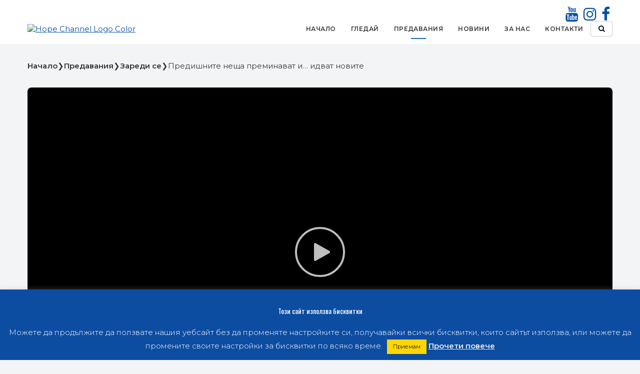

--- FILE ---
content_type: text/html; charset=UTF-8
request_url: https://hopetv.bg/%D0%BF%D1%80%D0%B5%D0%B4%D0%B8%D1%88%D0%BD%D0%B8%D1%82%D0%B5-%D0%BD%D0%B5%D1%89%D0%B0-%D0%BF%D1%80%D0%B5%D0%BC%D0%B8%D0%BD%D0%B0%D0%B2%D0%B0%D1%82-%D0%B8-%D0%B8%D0%B4%D0%B2%D0%B0%D1%82-%D0%BD%D0%BE/
body_size: 14043
content:
<!DOCTYPE html>
<html lang="en">

<head>
  <meta charset="UTF-8">
  <meta name="viewport" content="width=device-width, initial-scale=1.0">
  
  <!-- Google Tag Manager -->
  <script>(function(w,d,s,l,i){w[l]=w[l]||[];w[l].push({'gtm.start':
  new Date().getTime(),event:'gtm.js'});var f=d.getElementsByTagName(s)[0],
  j=d.createElement(s),dl=l!='dataLayer'?'&l='+l:'';j.async=true;j.src=
  'https://www.googletagmanager.com/gtm.js?id='+i+dl;f.parentNode.insertBefore(j,f);
  })(window,document,'script','dataLayer','GTM-5S8WLVZ');</script>
  <!-- End Google Tag Manager -->

  <!-- Google Ads -->
  <script data-ad-client="ca-pub-9395283539184951" async src="https://pagead2.googlesyndication.com/pagead/js/adsbygoogle.js"></script>
  <meta name='robots' content='index, follow, max-image-preview:large, max-snippet:-1, max-video-preview:-1' />

	<!-- This site is optimized with the Yoast SEO plugin v26.8 - https://yoast.com/product/yoast-seo-wordpress/ -->
	<title>Предишните неща преминават и... идват новите - Hope Channel Bulgaria</title>
	<meta name="description" content="Коя е най-смелата ви мечта? Кое е най-красивото място, на което сте били? Кое е най-незабравимото преживяване, което сте имали? Коя е най-вкусната храна, която сте опитвали" />
	<link rel="canonical" href="https://hopetv.bg/предишните-неща-преминават-и-идват-но/" />
	<meta name="author" content="Кристиан Василев" />
	<!-- / Yoast SEO plugin. -->


<link rel='dns-prefetch' href='//www.googletagmanager.com' />
<link rel='dns-prefetch' href='//fonts.googleapis.com' />
<link rel='dns-prefetch' href='//maxcdn.bootstrapcdn.com' />
<link rel="alternate" title="oEmbed (JSON)" type="application/json+oembed" href="https://hopetv.bg/wp-json/oembed/1.0/embed?url=https%3A%2F%2Fhopetv.bg%2F%25d0%25bf%25d1%2580%25d0%25b5%25d0%25b4%25d0%25b8%25d1%2588%25d0%25bd%25d0%25b8%25d1%2582%25d0%25b5-%25d0%25bd%25d0%25b5%25d1%2589%25d0%25b0-%25d0%25bf%25d1%2580%25d0%25b5%25d0%25bc%25d0%25b8%25d0%25bd%25d0%25b0%25d0%25b2%25d0%25b0%25d1%2582-%25d0%25b8-%25d0%25b8%25d0%25b4%25d0%25b2%25d0%25b0%25d1%2582-%25d0%25bd%25d0%25be%2F" />
<link rel="alternate" title="oEmbed (XML)" type="text/xml+oembed" href="https://hopetv.bg/wp-json/oembed/1.0/embed?url=https%3A%2F%2Fhopetv.bg%2F%25d0%25bf%25d1%2580%25d0%25b5%25d0%25b4%25d0%25b8%25d1%2588%25d0%25bd%25d0%25b8%25d1%2582%25d0%25b5-%25d0%25bd%25d0%25b5%25d1%2589%25d0%25b0-%25d0%25bf%25d1%2580%25d0%25b5%25d0%25bc%25d0%25b8%25d0%25bd%25d0%25b0%25d0%25b2%25d0%25b0%25d1%2582-%25d0%25b8-%25d0%25b8%25d0%25b4%25d0%25b2%25d0%25b0%25d1%2582-%25d0%25bd%25d0%25be%2F&#038;format=xml" />
<style id='wp-img-auto-sizes-contain-inline-css' type='text/css'>
img:is([sizes=auto i],[sizes^="auto," i]){contain-intrinsic-size:3000px 1500px}
/*# sourceURL=wp-img-auto-sizes-contain-inline-css */
</style>
<style id='wp-block-library-inline-css' type='text/css'>
:root{--wp-block-synced-color:#7a00df;--wp-block-synced-color--rgb:122,0,223;--wp-bound-block-color:var(--wp-block-synced-color);--wp-editor-canvas-background:#ddd;--wp-admin-theme-color:#007cba;--wp-admin-theme-color--rgb:0,124,186;--wp-admin-theme-color-darker-10:#006ba1;--wp-admin-theme-color-darker-10--rgb:0,107,160.5;--wp-admin-theme-color-darker-20:#005a87;--wp-admin-theme-color-darker-20--rgb:0,90,135;--wp-admin-border-width-focus:2px}@media (min-resolution:192dpi){:root{--wp-admin-border-width-focus:1.5px}}.wp-element-button{cursor:pointer}:root .has-very-light-gray-background-color{background-color:#eee}:root .has-very-dark-gray-background-color{background-color:#313131}:root .has-very-light-gray-color{color:#eee}:root .has-very-dark-gray-color{color:#313131}:root .has-vivid-green-cyan-to-vivid-cyan-blue-gradient-background{background:linear-gradient(135deg,#00d084,#0693e3)}:root .has-purple-crush-gradient-background{background:linear-gradient(135deg,#34e2e4,#4721fb 50%,#ab1dfe)}:root .has-hazy-dawn-gradient-background{background:linear-gradient(135deg,#faaca8,#dad0ec)}:root .has-subdued-olive-gradient-background{background:linear-gradient(135deg,#fafae1,#67a671)}:root .has-atomic-cream-gradient-background{background:linear-gradient(135deg,#fdd79a,#004a59)}:root .has-nightshade-gradient-background{background:linear-gradient(135deg,#330968,#31cdcf)}:root .has-midnight-gradient-background{background:linear-gradient(135deg,#020381,#2874fc)}:root{--wp--preset--font-size--normal:16px;--wp--preset--font-size--huge:42px}.has-regular-font-size{font-size:1em}.has-larger-font-size{font-size:2.625em}.has-normal-font-size{font-size:var(--wp--preset--font-size--normal)}.has-huge-font-size{font-size:var(--wp--preset--font-size--huge)}.has-text-align-center{text-align:center}.has-text-align-left{text-align:left}.has-text-align-right{text-align:right}.has-fit-text{white-space:nowrap!important}#end-resizable-editor-section{display:none}.aligncenter{clear:both}.items-justified-left{justify-content:flex-start}.items-justified-center{justify-content:center}.items-justified-right{justify-content:flex-end}.items-justified-space-between{justify-content:space-between}.screen-reader-text{border:0;clip-path:inset(50%);height:1px;margin:-1px;overflow:hidden;padding:0;position:absolute;width:1px;word-wrap:normal!important}.screen-reader-text:focus{background-color:#ddd;clip-path:none;color:#444;display:block;font-size:1em;height:auto;left:5px;line-height:normal;padding:15px 23px 14px;text-decoration:none;top:5px;width:auto;z-index:100000}html :where(.has-border-color){border-style:solid}html :where([style*=border-top-color]){border-top-style:solid}html :where([style*=border-right-color]){border-right-style:solid}html :where([style*=border-bottom-color]){border-bottom-style:solid}html :where([style*=border-left-color]){border-left-style:solid}html :where([style*=border-width]){border-style:solid}html :where([style*=border-top-width]){border-top-style:solid}html :where([style*=border-right-width]){border-right-style:solid}html :where([style*=border-bottom-width]){border-bottom-style:solid}html :where([style*=border-left-width]){border-left-style:solid}html :where(img[class*=wp-image-]){height:auto;max-width:100%}:where(figure){margin:0 0 1em}html :where(.is-position-sticky){--wp-admin--admin-bar--position-offset:var(--wp-admin--admin-bar--height,0px)}@media screen and (max-width:600px){html :where(.is-position-sticky){--wp-admin--admin-bar--position-offset:0px}}

/*# sourceURL=wp-block-library-inline-css */
</style><style id='wp-block-paragraph-inline-css' type='text/css'>
.is-small-text{font-size:.875em}.is-regular-text{font-size:1em}.is-large-text{font-size:2.25em}.is-larger-text{font-size:3em}.has-drop-cap:not(:focus):first-letter{float:left;font-size:8.4em;font-style:normal;font-weight:100;line-height:.68;margin:.05em .1em 0 0;text-transform:uppercase}body.rtl .has-drop-cap:not(:focus):first-letter{float:none;margin-left:.1em}p.has-drop-cap.has-background{overflow:hidden}:root :where(p.has-background){padding:1.25em 2.375em}:where(p.has-text-color:not(.has-link-color)) a{color:inherit}p.has-text-align-left[style*="writing-mode:vertical-lr"],p.has-text-align-right[style*="writing-mode:vertical-rl"]{rotate:180deg}
/*# sourceURL=https://hopetv.bg/wp-includes/blocks/paragraph/style.min.css */
</style>
<style id='global-styles-inline-css' type='text/css'>
:root{--wp--preset--aspect-ratio--square: 1;--wp--preset--aspect-ratio--4-3: 4/3;--wp--preset--aspect-ratio--3-4: 3/4;--wp--preset--aspect-ratio--3-2: 3/2;--wp--preset--aspect-ratio--2-3: 2/3;--wp--preset--aspect-ratio--16-9: 16/9;--wp--preset--aspect-ratio--9-16: 9/16;--wp--preset--color--black: #000000;--wp--preset--color--cyan-bluish-gray: #abb8c3;--wp--preset--color--white: #ffffff;--wp--preset--color--pale-pink: #f78da7;--wp--preset--color--vivid-red: #cf2e2e;--wp--preset--color--luminous-vivid-orange: #ff6900;--wp--preset--color--luminous-vivid-amber: #fcb900;--wp--preset--color--light-green-cyan: #7bdcb5;--wp--preset--color--vivid-green-cyan: #00d084;--wp--preset--color--pale-cyan-blue: #8ed1fc;--wp--preset--color--vivid-cyan-blue: #0693e3;--wp--preset--color--vivid-purple: #9b51e0;--wp--preset--gradient--vivid-cyan-blue-to-vivid-purple: linear-gradient(135deg,rgb(6,147,227) 0%,rgb(155,81,224) 100%);--wp--preset--gradient--light-green-cyan-to-vivid-green-cyan: linear-gradient(135deg,rgb(122,220,180) 0%,rgb(0,208,130) 100%);--wp--preset--gradient--luminous-vivid-amber-to-luminous-vivid-orange: linear-gradient(135deg,rgb(252,185,0) 0%,rgb(255,105,0) 100%);--wp--preset--gradient--luminous-vivid-orange-to-vivid-red: linear-gradient(135deg,rgb(255,105,0) 0%,rgb(207,46,46) 100%);--wp--preset--gradient--very-light-gray-to-cyan-bluish-gray: linear-gradient(135deg,rgb(238,238,238) 0%,rgb(169,184,195) 100%);--wp--preset--gradient--cool-to-warm-spectrum: linear-gradient(135deg,rgb(74,234,220) 0%,rgb(151,120,209) 20%,rgb(207,42,186) 40%,rgb(238,44,130) 60%,rgb(251,105,98) 80%,rgb(254,248,76) 100%);--wp--preset--gradient--blush-light-purple: linear-gradient(135deg,rgb(255,206,236) 0%,rgb(152,150,240) 100%);--wp--preset--gradient--blush-bordeaux: linear-gradient(135deg,rgb(254,205,165) 0%,rgb(254,45,45) 50%,rgb(107,0,62) 100%);--wp--preset--gradient--luminous-dusk: linear-gradient(135deg,rgb(255,203,112) 0%,rgb(199,81,192) 50%,rgb(65,88,208) 100%);--wp--preset--gradient--pale-ocean: linear-gradient(135deg,rgb(255,245,203) 0%,rgb(182,227,212) 50%,rgb(51,167,181) 100%);--wp--preset--gradient--electric-grass: linear-gradient(135deg,rgb(202,248,128) 0%,rgb(113,206,126) 100%);--wp--preset--gradient--midnight: linear-gradient(135deg,rgb(2,3,129) 0%,rgb(40,116,252) 100%);--wp--preset--font-size--small: 13px;--wp--preset--font-size--medium: 20px;--wp--preset--font-size--large: 36px;--wp--preset--font-size--x-large: 42px;--wp--preset--spacing--20: 0.44rem;--wp--preset--spacing--30: 0.67rem;--wp--preset--spacing--40: 1rem;--wp--preset--spacing--50: 1.5rem;--wp--preset--spacing--60: 2.25rem;--wp--preset--spacing--70: 3.38rem;--wp--preset--spacing--80: 5.06rem;--wp--preset--shadow--natural: 6px 6px 9px rgba(0, 0, 0, 0.2);--wp--preset--shadow--deep: 12px 12px 50px rgba(0, 0, 0, 0.4);--wp--preset--shadow--sharp: 6px 6px 0px rgba(0, 0, 0, 0.2);--wp--preset--shadow--outlined: 6px 6px 0px -3px rgb(255, 255, 255), 6px 6px rgb(0, 0, 0);--wp--preset--shadow--crisp: 6px 6px 0px rgb(0, 0, 0);}:where(.is-layout-flex){gap: 0.5em;}:where(.is-layout-grid){gap: 0.5em;}body .is-layout-flex{display: flex;}.is-layout-flex{flex-wrap: wrap;align-items: center;}.is-layout-flex > :is(*, div){margin: 0;}body .is-layout-grid{display: grid;}.is-layout-grid > :is(*, div){margin: 0;}:where(.wp-block-columns.is-layout-flex){gap: 2em;}:where(.wp-block-columns.is-layout-grid){gap: 2em;}:where(.wp-block-post-template.is-layout-flex){gap: 1.25em;}:where(.wp-block-post-template.is-layout-grid){gap: 1.25em;}.has-black-color{color: var(--wp--preset--color--black) !important;}.has-cyan-bluish-gray-color{color: var(--wp--preset--color--cyan-bluish-gray) !important;}.has-white-color{color: var(--wp--preset--color--white) !important;}.has-pale-pink-color{color: var(--wp--preset--color--pale-pink) !important;}.has-vivid-red-color{color: var(--wp--preset--color--vivid-red) !important;}.has-luminous-vivid-orange-color{color: var(--wp--preset--color--luminous-vivid-orange) !important;}.has-luminous-vivid-amber-color{color: var(--wp--preset--color--luminous-vivid-amber) !important;}.has-light-green-cyan-color{color: var(--wp--preset--color--light-green-cyan) !important;}.has-vivid-green-cyan-color{color: var(--wp--preset--color--vivid-green-cyan) !important;}.has-pale-cyan-blue-color{color: var(--wp--preset--color--pale-cyan-blue) !important;}.has-vivid-cyan-blue-color{color: var(--wp--preset--color--vivid-cyan-blue) !important;}.has-vivid-purple-color{color: var(--wp--preset--color--vivid-purple) !important;}.has-black-background-color{background-color: var(--wp--preset--color--black) !important;}.has-cyan-bluish-gray-background-color{background-color: var(--wp--preset--color--cyan-bluish-gray) !important;}.has-white-background-color{background-color: var(--wp--preset--color--white) !important;}.has-pale-pink-background-color{background-color: var(--wp--preset--color--pale-pink) !important;}.has-vivid-red-background-color{background-color: var(--wp--preset--color--vivid-red) !important;}.has-luminous-vivid-orange-background-color{background-color: var(--wp--preset--color--luminous-vivid-orange) !important;}.has-luminous-vivid-amber-background-color{background-color: var(--wp--preset--color--luminous-vivid-amber) !important;}.has-light-green-cyan-background-color{background-color: var(--wp--preset--color--light-green-cyan) !important;}.has-vivid-green-cyan-background-color{background-color: var(--wp--preset--color--vivid-green-cyan) !important;}.has-pale-cyan-blue-background-color{background-color: var(--wp--preset--color--pale-cyan-blue) !important;}.has-vivid-cyan-blue-background-color{background-color: var(--wp--preset--color--vivid-cyan-blue) !important;}.has-vivid-purple-background-color{background-color: var(--wp--preset--color--vivid-purple) !important;}.has-black-border-color{border-color: var(--wp--preset--color--black) !important;}.has-cyan-bluish-gray-border-color{border-color: var(--wp--preset--color--cyan-bluish-gray) !important;}.has-white-border-color{border-color: var(--wp--preset--color--white) !important;}.has-pale-pink-border-color{border-color: var(--wp--preset--color--pale-pink) !important;}.has-vivid-red-border-color{border-color: var(--wp--preset--color--vivid-red) !important;}.has-luminous-vivid-orange-border-color{border-color: var(--wp--preset--color--luminous-vivid-orange) !important;}.has-luminous-vivid-amber-border-color{border-color: var(--wp--preset--color--luminous-vivid-amber) !important;}.has-light-green-cyan-border-color{border-color: var(--wp--preset--color--light-green-cyan) !important;}.has-vivid-green-cyan-border-color{border-color: var(--wp--preset--color--vivid-green-cyan) !important;}.has-pale-cyan-blue-border-color{border-color: var(--wp--preset--color--pale-cyan-blue) !important;}.has-vivid-cyan-blue-border-color{border-color: var(--wp--preset--color--vivid-cyan-blue) !important;}.has-vivid-purple-border-color{border-color: var(--wp--preset--color--vivid-purple) !important;}.has-vivid-cyan-blue-to-vivid-purple-gradient-background{background: var(--wp--preset--gradient--vivid-cyan-blue-to-vivid-purple) !important;}.has-light-green-cyan-to-vivid-green-cyan-gradient-background{background: var(--wp--preset--gradient--light-green-cyan-to-vivid-green-cyan) !important;}.has-luminous-vivid-amber-to-luminous-vivid-orange-gradient-background{background: var(--wp--preset--gradient--luminous-vivid-amber-to-luminous-vivid-orange) !important;}.has-luminous-vivid-orange-to-vivid-red-gradient-background{background: var(--wp--preset--gradient--luminous-vivid-orange-to-vivid-red) !important;}.has-very-light-gray-to-cyan-bluish-gray-gradient-background{background: var(--wp--preset--gradient--very-light-gray-to-cyan-bluish-gray) !important;}.has-cool-to-warm-spectrum-gradient-background{background: var(--wp--preset--gradient--cool-to-warm-spectrum) !important;}.has-blush-light-purple-gradient-background{background: var(--wp--preset--gradient--blush-light-purple) !important;}.has-blush-bordeaux-gradient-background{background: var(--wp--preset--gradient--blush-bordeaux) !important;}.has-luminous-dusk-gradient-background{background: var(--wp--preset--gradient--luminous-dusk) !important;}.has-pale-ocean-gradient-background{background: var(--wp--preset--gradient--pale-ocean) !important;}.has-electric-grass-gradient-background{background: var(--wp--preset--gradient--electric-grass) !important;}.has-midnight-gradient-background{background: var(--wp--preset--gradient--midnight) !important;}.has-small-font-size{font-size: var(--wp--preset--font-size--small) !important;}.has-medium-font-size{font-size: var(--wp--preset--font-size--medium) !important;}.has-large-font-size{font-size: var(--wp--preset--font-size--large) !important;}.has-x-large-font-size{font-size: var(--wp--preset--font-size--x-large) !important;}
/*# sourceURL=global-styles-inline-css */
</style>

<style id='classic-theme-styles-inline-css' type='text/css'>
/*! This file is auto-generated */
.wp-block-button__link{color:#fff;background-color:#32373c;border-radius:9999px;box-shadow:none;text-decoration:none;padding:calc(.667em + 2px) calc(1.333em + 2px);font-size:1.125em}.wp-block-file__button{background:#32373c;color:#fff;text-decoration:none}
/*# sourceURL=/wp-includes/css/classic-themes.min.css */
</style>
<link rel='stylesheet' id='wpo_min-header-0-css' href='https://hopetv.bg/wp-content/cache/wpo-minify/1768862019/assets/wpo-minify-header-890c482e.min.css' type='text/css' media='all' />
<script type="text/javascript" src="https://hopetv.bg/wp-includes/js/jquery/jquery.min.js" id="jquery-core-js"></script>
<script type="text/javascript" src="https://hopetv.bg/wp-includes/js/jquery/jquery-migrate.min.js" id="jquery-migrate-js"></script>
<script type="text/javascript" id="cookie-law-info-js-extra">
/* <![CDATA[ */
var Cli_Data = {"nn_cookie_ids":[],"cookielist":[],"non_necessary_cookies":[],"ccpaEnabled":"","ccpaRegionBased":"","ccpaBarEnabled":"","strictlyEnabled":["necessary","obligatoire"],"ccpaType":"gdpr","js_blocking":"","custom_integration":"","triggerDomRefresh":"","secure_cookies":""};
var cli_cookiebar_settings = {"animate_speed_hide":"500","animate_speed_show":"500","background":"#0c4da2","border":"#b1a6a6c2","border_on":"","button_1_button_colour":"#ffd503","button_1_button_hover":"#ccaa02","button_1_link_colour":"#222222","button_1_as_button":"1","button_1_new_win":"","button_2_button_colour":"#333","button_2_button_hover":"#292929","button_2_link_colour":"#eceaea","button_2_as_button":"","button_2_hidebar":"1","button_3_button_colour":"#000","button_3_button_hover":"#000000","button_3_link_colour":"#fff","button_3_as_button":"1","button_3_new_win":"","button_4_button_colour":"#000","button_4_button_hover":"#000000","button_4_link_colour":"#fff","button_4_as_button":"1","button_7_button_colour":"#61a229","button_7_button_hover":"#4e8221","button_7_link_colour":"#fff","button_7_as_button":"1","button_7_new_win":"","font_family":"inherit","header_fix":"","notify_animate_hide":"1","notify_animate_show":"","notify_div_id":"#cookie-law-info-bar","notify_position_horizontal":"right","notify_position_vertical":"bottom","scroll_close":"","scroll_close_reload":"","accept_close_reload":"","reject_close_reload":"","showagain_tab":"","showagain_background":"#fff","showagain_border":"#000","showagain_div_id":"#cookie-law-info-again","showagain_x_position":"100px","text":"#ffffff","show_once_yn":"","show_once":"10000","logging_on":"","as_popup":"","popup_overlay":"1","bar_heading_text":"\u0422\u043e\u0437\u0438 \u0441\u0430\u0439\u0442 \u0438\u0437\u043f\u043e\u043b\u0437\u0432\u0430 \u0431\u0438\u0441\u043a\u0432\u0438\u0442\u043a\u0438","cookie_bar_as":"banner","popup_showagain_position":"bottom-right","widget_position":"left"};
var log_object = {"ajax_url":"https://hopetv.bg/wp-admin/admin-ajax.php"};
//# sourceURL=cookie-law-info-js-extra
/* ]]> */
</script>
<script type="text/javascript" src="https://hopetv.bg/wp-content/plugins/cookie-law-info/legacy/public/js/cookie-law-info-public.js" id="cookie-law-info-js"></script>
<script type="text/javascript" id="my_loadmore-js-extra">
/* <![CDATA[ */
var loadmore_params = {"ajaxurl":"https://hopetv.bg/wp-admin/admin-ajax.php","posts":"{\"page\":0,\"name\":\"%d0%bf%d1%80%d0%b5%d0%b4%d0%b8%d1%88%d0%bd%d0%b8%d1%82%d0%b5-%d0%bd%d0%b5%d1%89%d0%b0-%d0%bf%d1%80%d0%b5%d0%bc%d0%b8%d0%bd%d0%b0%d0%b2%d0%b0%d1%82-%d0%b8-%d0%b8%d0%b4%d0%b2%d0%b0%d1%82-%d0%bd%d0%be\",\"error\":\"\",\"m\":\"\",\"p\":0,\"post_parent\":\"\",\"subpost\":\"\",\"subpost_id\":\"\",\"attachment\":\"\",\"attachment_id\":0,\"pagename\":\"\",\"page_id\":0,\"second\":\"\",\"minute\":\"\",\"hour\":\"\",\"day\":0,\"monthnum\":0,\"year\":0,\"w\":0,\"category_name\":\"\",\"tag\":\"\",\"cat\":\"\",\"tag_id\":\"\",\"author\":\"\",\"author_name\":\"\",\"feed\":\"\",\"tb\":\"\",\"paged\":0,\"meta_key\":\"\",\"meta_value\":\"\",\"preview\":\"\",\"s\":\"\",\"sentence\":\"\",\"title\":\"\",\"fields\":\"all\",\"menu_order\":\"\",\"embed\":\"\",\"category__in\":[],\"category__not_in\":[],\"category__and\":[],\"post__in\":[],\"post__not_in\":[],\"post_name__in\":[],\"tag__in\":[],\"tag__not_in\":[],\"tag__and\":[],\"tag_slug__in\":[],\"tag_slug__and\":[],\"post_parent__in\":[],\"post_parent__not_in\":[],\"author__in\":[],\"author__not_in\":[],\"search_columns\":[],\"ignore_sticky_posts\":false,\"suppress_filters\":false,\"cache_results\":true,\"update_post_term_cache\":true,\"update_menu_item_cache\":false,\"lazy_load_term_meta\":true,\"update_post_meta_cache\":true,\"post_type\":\"\",\"posts_per_page\":8,\"nopaging\":false,\"comments_per_page\":\"50\",\"no_found_rows\":false,\"order\":\"DESC\"}","current_page":"1","max_page":"0"};
//# sourceURL=my_loadmore-js-extra
/* ]]> */
</script>
<script type="text/javascript" src="https://hopetv.bg/wp-content/themes/hopetv/js/myloadmore.js" id="my_loadmore-js"></script>
<script type="text/javascript" src="https://hopetv.bg/wp-content/themes/hopetv/js/single-content.js" id="hopetv-single-content-js"></script>

<!-- Google tag (gtag.js) snippet added by Site Kit -->
<!-- Google Analytics snippet added by Site Kit -->
<script type="text/javascript" src="https://www.googletagmanager.com/gtag/js?id=G-K8BE484E36" id="google_gtagjs-js" async></script>
<script type="text/javascript" id="google_gtagjs-js-after">
/* <![CDATA[ */
window.dataLayer = window.dataLayer || [];function gtag(){dataLayer.push(arguments);}
gtag("set","linker",{"domains":["hopetv.bg"]});
gtag("js", new Date());
gtag("set", "developer_id.dZTNiMT", true);
gtag("config", "G-K8BE484E36");
//# sourceURL=google_gtagjs-js-after
/* ]]> */
</script>
<meta property="og:url" content="https://hopetv.bg/%d0%bf%d1%80%d0%b5%d0%b4%d0%b8%d1%88%d0%bd%d0%b8%d1%82%d0%b5-%d0%bd%d0%b5%d1%89%d0%b0-%d0%bf%d1%80%d0%b5%d0%bc%d0%b8%d0%bd%d0%b0%d0%b2%d0%b0%d1%82-%d0%b8-%d0%b8%d0%b4%d0%b2%d0%b0%d1%82-%d0%bd%d0%be/" >
<meta property="og:title" content="Предишните неща преминават и&#8230; идват новите" >
<meta property="og:description" content="Коя е най-смелата ви мечта? Кое е най-красивото място, на което сте били? Кое е най-незабравимото преживяване, което сте имали? Коя е най-вкусната храна, която сте опитвали" >
<meta property="og:video" content="https://cdn.hopetv.bg/2020/06/200604-25-zaredi-se-predishnite-neshta-preminavat.mp4" >
<meta property="og:video:secure_url" content="https://cdn.hopetv.bg/2020/06/200604-25-zaredi-se-predishnite-neshta-preminavat.mp4" >
<meta property="og:video:type" content="video/mp4" >
<meta property="og:video:width" content="640" >
<meta property="og:video:height" content="360" >
<meta property="og:image" content="https://cdn.hopetv.bg/2020/06/200604-25-zaredi-se-predishnite-neshta-preminavat.png" >
<meta name="twitter:card" content="player">
<meta name="twitter:title" content="Предишните неща преминават и... идват новите">
<meta name="twitter:description" content="Коя е най-смелата ви мечта? Кое е най-красивото място, на което сте били? Кое е най-незабравимото преживяване, к">
<meta name="twitter:player" content="https://hopetv.bg/%d0%bf%d1%80%d0%b5%d0%b4%d0%b8%d1%88%d0%bd%d0%b8%d1%82%d0%b5-%d0%bd%d0%b5%d1%89%d0%b0-%d0%bf%d1%80%d0%b5%d0%bc%d0%b8%d0%bd%d0%b0%d0%b2%d0%b0%d1%82-%d0%b8-%d0%b8%d0%b4%d0%b2%d0%b0%d1%82-%d0%bd%d0%be/200604-25-zaredi-se-predishnite-neshta-preminavat/embed/">
<meta name="twitter:player:width" content="640">
<meta name="twitter:player:height" content="360">
<meta name="twitter:player:stream" content="https://cdn.hopetv.bg/2020/06/200604-25-zaredi-se-predishnite-neshta-preminavat-360.mp4">
<meta name="twitter:player:stream:content_type" content="video/mp4; codecs=&quot;avc1.42E01E1, mp4a.40.2&quot;">
<link rel="https://api.w.org/" href="https://hopetv.bg/wp-json/" /><link rel="alternate" title="JSON" type="application/json" href="https://hopetv.bg/wp-json/wp/v2/posts/10257" /><link rel="EditURI" type="application/rsd+xml" title="RSD" href="https://hopetv.bg/xmlrpc.php?rsd" />
<meta name="generator" content="WordPress 6.9" />
<meta name="generator" content="Site Kit by Google 1.170.0" />		<style>
			.tsmlt-download-btn {
				display: inline-block;
				padding: 10px 20px;
				background: #0073aa;
				color: #fff !important;
				border-radius: 5px;
				text-decoration: none;
				font-weight: bold;
				transition: background 0.3s ease;
			}
			.tsmlt-download-btn:hover {
				background: #005177;
			}
		</style>
		<link rel="icon" href="https://cdn.hopetv.bg/2019/08/190830-favicon-color.png" sizes="32x32" />
<link rel="icon" href="https://cdn.hopetv.bg/2019/08/190830-favicon-color.png" sizes="192x192" />
<link rel="apple-touch-icon" href="https://cdn.hopetv.bg/2019/08/190830-favicon-color.png" />
<meta name="msapplication-TileImage" content="https://cdn.hopetv.bg/2019/08/190830-favicon-color.png" />
		<style type="text/css" id="wp-custom-css">
			.mp4kgvid-viewcount{
	display:none;
}		</style>
		</head>

<body class="wp-singular post-template-default single single-post postid-10257 single-format-standard wp-custom-logo wp-theme-hopetv post-%d0%bf%d1%80%d0%b5%d0%b4%d0%b8%d1%88%d0%bd%d0%b8%d1%82%d0%b5-%d0%bd%d0%b5%d1%89%d0%b0-%d0%bf%d1%80%d0%b5%d0%bc%d0%b8%d0%bd%d0%b0%d0%b2%d0%b0%d1%82-%d0%b8-%d0%b8%d0%b4%d0%b2%d0%b0%d1%82-%d0%bd%d0%be">

	<!-- Google Tag Manager (noscript) -->
	<noscript><iframe src="https://www.googletagmanager.com/ns.html?id=GTM-5S8WLVZ"
	height="0" width="0" style="display:none;visibility:hidden"></iframe></noscript>
	<!-- End Google Tag Manager (noscript) -->

  <header>
    <div class="container">
        <div class="row social-icons">
            <div class="col">
                <a href="https://www.youtube.com/@hopetvbg" target="_blank" rel="noopener">
                    <i class="fa fa-youtube"></i>
                </a>
                <a href="http://instagram.com/hopechannelbulgaria/" target="_blank" rel="noopener">
                    <i class="fa fa-instagram"></i>
                </a>
                <a href="https://www.facebook.com/HopetvBG/" target="_blank" rel="noopener">
                    <i class="fa fa-facebook"></i>
                </a>
            </div>
        </div>
      <div class="row aligncenter">
        <div class="col logo">
          <a href="https://hopetv.bg/" class="custom-logo-link" rel="home"><img width="1302" height="370" src="https://cdn.hopetv.bg/2025/11/250226-hope-logo-color.png" class="custom-logo" alt="Hope Channel Logo Color" decoding="async" fetchpriority="high" srcset="https://cdn.hopetv.bg/2025/11/250226-hope-logo-color.png 1302w, https://cdn.hopetv.bg/2025/11/250226-hope-logo-color-800x227.png 800w, https://cdn.hopetv.bg/2025/11/250226-hope-logo-color-768x218.png 768w" sizes="(max-width: 1302px) 100vw, 1302px" /></a>        </div>
        <div class="col main-menu">
          <button class="menu-toggle"></button>
          <div class="menu-main-container"><ul id="menu-main" class="menu"><li id="menu-item-334" class="menu-item menu-item-type-post_type menu-item-object-page menu-item-home menu-item-334"><a href="https://hopetv.bg/">Начало</a></li>
<li id="menu-item-58" class="menu-item menu-item-type-post_type menu-item-object-page menu-item-58"><a href="https://hopetv.bg/%d0%b3%d0%bb%d0%b5%d0%b4%d0%b0%d0%b9/">Гледай</a></li>
<li id="menu-item-333" class="menu-item menu-item-type-post_type menu-item-object-page current_page_parent menu-item-333"><a href="https://hopetv.bg/%d0%bf%d1%80%d0%b5%d0%b4%d0%b0%d0%b2%d0%b0%d0%bd%d0%b8%d1%8f/">Предавания</a></li>
<li id="menu-item-9828" class="menu-item menu-item-type-custom menu-item-object-custom menu-item-9828"><a href="https://hopetv.bg/%D0%BD%D0%BE%D0%B2%D0%B8%D0%BD%D0%B8/">Новини</a></li>
<li id="menu-item-60" class="menu-item menu-item-type-post_type menu-item-object-page menu-item-60"><a href="https://hopetv.bg/%d0%b7%d0%b0-%d0%bd%d0%b0%d1%81/">За нас</a></li>
<li id="menu-item-61" class="menu-item menu-item-type-post_type menu-item-object-page menu-item-61"><a href="https://hopetv.bg/%d0%ba%d0%be%d0%bd%d1%82%d0%b0%d0%ba%d1%82%d0%b8/">Контакти</a></li>
</ul></div>          <button class="toggle-search"><i class="fa fa-search" aria-hidden="true"></i></button>
          <form class="searchform" action="/" method="get">
	<input type="text" name="s" id="search" value="" placeholder="Търси..."/><button type="submit" class="btn btn-success"><i class="fa fa-search" aria-hidden="true"></i></button>
</form>        </div>
      </div>
    </div>
  </header>
    <div class="wrapper titlewrap" style="padding-top: 30px;">
      <div class="container">
        <div class="row">
          <div class="col">
                        <p id="breadcrumbs"><span><span><a href="https://hopetv.bg/">Начало</a></span> ❯ <span><a href="https://hopetv.bg/%d0%bf%d1%80%d0%b5%d0%b4%d0%b0%d0%b2%d0%b0%d0%bd%d0%b8%d1%8f/">Предавания</a></span> ❯ <span><a href="https://hopetv.bg/category/%d0%b7%d0%b0%d1%80%d0%b5%d0%b4%d0%b8-%d1%81%d0%b5/">Зареди се</a></span> ❯ <span class="breadcrumb_last" aria-current="page">Предишните неща преминават и&#8230; идват новите</span></span></p>          </div>
        </div> <!-- row -->
      </div> <!-- container -->
    </div> <!-- titlewrap -->

    <main class="wrapper sidebar-right page-single">
      <div class="container">
        <div class="row post-wrap">
          <div class="col-12">

      	  	
            <div id="kgvid_kgvid_0_wrapper" class="kgvid_wrapper">
			<div id="video_kgvid_0_div" class="fitvidsignore kgvid_videodiv" data-id="kgvid_0" data-kgvid_video_vars="{&quot;id&quot;:&quot;kgvid_0&quot;,&quot;attachment_id&quot;:&quot;10256&quot;,&quot;player_type&quot;:&quot;Video.js v8&quot;,&quot;width&quot;:&quot;640&quot;,&quot;height&quot;:&quot;360&quot;,&quot;fullwidth&quot;:&quot;true&quot;,&quot;fixed_aspect&quot;:&quot;vertical&quot;,&quot;countable&quot;:true,&quot;count_views&quot;:&quot;quarters&quot;,&quot;start&quot;:&quot;&quot;,&quot;autoplay&quot;:&quot;true&quot;,&quot;pauseothervideos&quot;:&quot;true&quot;,&quot;set_volume&quot;:&quot;0.75&quot;,&quot;muted&quot;:&quot;false&quot;,&quot;meta&quot;:false,&quot;endofvideooverlay&quot;:&quot;&quot;,&quot;resize&quot;:&quot;true&quot;,&quot;auto_res&quot;:&quot;720p&quot;,&quot;pixel_ratio&quot;:&quot;true&quot;,&quot;right_click&quot;:&quot;&quot;,&quot;playback_rate&quot;:&quot;false&quot;,&quot;title&quot;:&quot;\u041f\u0440\u0435\u0434\u0438\u0448\u043d\u0438\u0442\u0435 \u043d\u0435\u0449\u0430 \u043f\u0440\u0435\u043c\u0438\u043d\u0430\u0432\u0430\u0442 \u0438 \u0438\u0434\u0432\u0430\u0442 \u043d\u043e\u0432\u0438\u0442\u0435&quot;,&quot;skip_buttons&quot;:[],&quot;nativecontrolsfortouch&quot;:&quot;false&quot;,&quot;locale&quot;:&quot;bg&quot;,&quot;enable_resolutions_plugin&quot;:&quot;true&quot;,&quot;default_res&quot;:&quot;720p&quot;}" itemprop="video" itemscope itemtype="https://schema.org/VideoObject"><meta itemprop="thumbnailUrl" content="https://cdn.hopetv.bg/2020/06/200604-25-zaredi-se-predishnite-neshta-preminavat.png"><meta itemprop="embedUrl" content="https://hopetv.bg/?attachment_id=10256&#038;videopack%5Benable%5D=true"><meta itemprop="contentUrl" content="https://cdn.hopetv.bg/2020/06/200604-25-zaredi-se-predishnite-neshta-preminavat.mp4"><meta itemprop="name" content="Предишните неща преминават и идват новите"><meta itemprop="duration" content="P0DT0H3M47S"><meta itemprop="description" content="Коя е най-смелата ви мечта? Кое е най-красивото място, на което сте били? Кое е най-незабравимото преживяване, което сте имали? Коя е най-вкусната храна, която сте опитвали"><meta itemprop="uploadDate" content="2020-06-03T21:53:47+03:00">
				<video id="video_kgvid_0" autoplay controls preload="metadata" width="640" height="360" class="fitvidsignore video-js kg-video-js-skin">
					<source src="https://cdn.hopetv.bg/2020/06/200604-25-zaredi-se-predishnite-neshta-preminavat-720.mp4?id=0" type="video/mp4" data-res="720p">
					<source src="https://cdn.hopetv.bg/2020/06/200604-25-zaredi-se-predishnite-neshta-preminavat.mp4?id=0" type="video/mp4" data-res="1080p">
					<source src="https://cdn.hopetv.bg/2020/06/200604-25-zaredi-se-predishnite-neshta-preminavat-480.mp4?id=0" type="video/mp4" data-res="480p">
					<source src="https://cdn.hopetv.bg/2020/06/200604-25-zaredi-se-predishnite-neshta-preminavat-360.mp4?id=0" type="video/mp4" data-res="360p">
				</video>
			</div>
		</div>



<p>Коя е най-смелата ви мечта? Кое е най-красивото място, на което сте били? Кое е най-незабравимото преживяване, което сте имали? Коя е най-вкусната храна, която сте опитвали? Кои са хората, които правят живота ви цветен и красив?</p>



<p><a href="https://hopetv.bg">Hope Channel Bulgaria</a> има страхотни новини за вас: очаква ви нещо много по-прекрасно от всичко това. Там, докъдето въображението не може да стигне, там, където няма болка и сълзи, там, където царува вечната себераздаваща се Любов &#8211; всичко това е приготвено точно за вас.</p>



<p>Каня ви още днес да преживеете част от небето, като се докоснете до тази любов. А това ще ви направи способни да оставяте винаги след себе си късче небесна атмосфера!</p>
<span class="entry-category">Зареди се</span><h1 class="entry-title">Предишните неща преминават и&#8230; идват новите</h1><div class="simplesocialbuttons simplesocial-round-icon simplesocialbuttons_inline simplesocialbuttons-align-left simplesocialbuttons-inline-no-animation">
<button class="simplesocial-fb-share"  rel="nofollow"  target="_blank"  aria-label="Facebook Share" data-href="https://www.facebook.com/sharer/sharer.php?u=https://hopetv.bg/%d0%bf%d1%80%d0%b5%d0%b4%d0%b8%d1%88%d0%bd%d0%b8%d1%82%d0%b5-%d0%bd%d0%b5%d1%89%d0%b0-%d0%bf%d1%80%d0%b5%d0%bc%d0%b8%d0%bd%d0%b0%d0%b2%d0%b0%d1%82-%d0%b8-%d0%b8%d0%b4%d0%b2%d0%b0%d1%82-%d0%bd%d0%be/" onClick="javascript:window.open(this.dataset.href, '', 'menubar=no,toolbar=no,resizable=yes,scrollbars=yes,height=600,width=600');return false;"><span class="simplesocialtxt">Facebook </span> </button>
<button class="simplesocial-msng-share"  rel="nofollow"  target="_blank"  aria-label="Facebook Messenger Share" onClick="javascript:window.open( this.dataset.href, '_blank',  'menubar=no,toolbar=no,resizable=yes,scrollbars=yes,height=600,width=600' );return false;" data-href="http://www.facebook.com/dialog/send?app_id=891268654262273&redirect_uri=https%3A%2F%2Fhopetv.bg%2F%25d0%25bf%25d1%2580%25d0%25b5%25d0%25b4%25d0%25b8%25d1%2588%25d0%25bd%25d0%25b8%25d1%2582%25d0%25b5-%25d0%25bd%25d0%25b5%25d1%2589%25d0%25b0-%25d0%25bf%25d1%2580%25d0%25b5%25d0%25bc%25d0%25b8%25d0%25bd%25d0%25b0%25d0%25b2%25d0%25b0%25d1%2582-%25d0%25b8-%25d0%25b8%25d0%25b4%25d0%25b2%25d0%25b0%25d1%2582-%25d0%25bd%25d0%25be%2F&link=https%3A%2F%2Fhopetv.bg%2F%25d0%25bf%25d1%2580%25d0%25b5%25d0%25b4%25d0%25b8%25d1%2588%25d0%25bd%25d0%25b8%25d1%2582%25d0%25b5-%25d0%25bd%25d0%25b5%25d1%2589%25d0%25b0-%25d0%25bf%25d1%2580%25d0%25b5%25d0%25bc%25d0%25b8%25d0%25bd%25d0%25b0%25d0%25b2%25d0%25b0%25d1%2582-%25d0%25b8-%25d0%25b8%25d0%25b4%25d0%25b2%25d0%25b0%25d1%2582-%25d0%25bd%25d0%25be%2F&display=popup" ><span class="simplesocialtxt">Messenger</span></button> 
<button onClick="javascript:window.open(this.dataset.href, '_blank' );return false;" class="simplesocial-whatsapp-share"  rel="nofollow"  target="_blank"  aria-label="WhatsApp Share" data-href="https://api.whatsapp.com/send?text=https://hopetv.bg/%d0%bf%d1%80%d0%b5%d0%b4%d0%b8%d1%88%d0%bd%d0%b8%d1%82%d0%b5-%d0%bd%d0%b5%d1%89%d0%b0-%d0%bf%d1%80%d0%b5%d0%bc%d0%b8%d0%bd%d0%b0%d0%b2%d0%b0%d1%82-%d0%b8-%d0%b8%d0%b4%d0%b2%d0%b0%d1%82-%d0%bd%d0%be/"><span class="simplesocialtxt">WhatsApp</span></button>
<button onClick="javascript:window.open(this.dataset.href, '_self' );return false;" class="simplesocial-viber-share"  rel="nofollow"  target="_blank"  aria-label="Viber Share" data-href="viber://forward?text=https://hopetv.bg/%d0%bf%d1%80%d0%b5%d0%b4%d0%b8%d1%88%d0%bd%d0%b8%d1%82%d0%b5-%d0%bd%d0%b5%d1%89%d0%b0-%d0%bf%d1%80%d0%b5%d0%bc%d0%b8%d0%bd%d0%b0%d0%b2%d0%b0%d1%82-%d0%b8-%d0%b8%d0%b4%d0%b2%d0%b0%d1%82-%d0%bd%d0%be/"><span class="simplesocialtxt">Viber</span></button>
<button onClick="javascript:window.location.href = this.dataset.href;return false;" class="simplesocial-email-share" aria-label="Share through Email"  rel="nofollow"  target="_blank"   data-href="mailto:?subject=%D0%9F%D1%80%D0%B5%D0%B4%D0%B8%D1%88%D0%BD%D0%B8%D1%82%D0%B5 %D0%BD%D0%B5%D1%89%D0%B0 %D0%BF%D1%80%D0%B5%D0%BC%D0%B8%D0%BD%D0%B0%D0%B2%D0%B0%D1%82 %D0%B8%E2%80%A6 %D0%B8%D0%B4%D0%B2%D0%B0%D1%82 %D0%BD%D0%BE%D0%B2%D0%B8%D1%82%D0%B5&body=https://hopetv.bg/%d0%bf%d1%80%d0%b5%d0%b4%d0%b8%d1%88%d0%bd%d0%b8%d1%82%d0%b5-%d0%bd%d0%b5%d1%89%d0%b0-%d0%bf%d1%80%d0%b5%d0%bc%d0%b8%d0%bd%d0%b0%d0%b2%d0%b0%d1%82-%d0%b8-%d0%b8%d0%b4%d0%b2%d0%b0%d1%82-%d0%bd%d0%be/"><span class="simplesocialtxt">Email</span></button>
</div>
          </div>

          
        </div> <!-- row -->
                
        <h2 style="margin-left: 15px;">Още от тази поредица</h2>
        <div class="row stretch related posts">
            <article class="col-3">
  <div class="thumb" style="background-image: url('https://cdn.hopetv.bg/2025/12/251231-zaredi-se-novogodishen-adres-320x180.png');">
    <a class="clickable" href="https://hopetv.bg/%d0%bd%d0%be%d0%b2%d0%be%d0%b3%d0%be%d0%b4%d0%b8%d1%88%d0%b5%d0%bd-%d0%b0%d0%b4%d1%80%d0%b5%d1%81-%d0%bf%d0%b0%d1%81%d1%82%d0%be%d1%80-%d0%bc%d0%b8%d0%bb%d0%b5%d0%bd-%d0%b3%d0%b5%d0%be%d1%80%d0%b3/" rel="bookmark"></a>
  </div>
  <div class="post-content">
    <time>31 декември, 2025г.</time>
    <h3 id="post-24857"><a href="https://hopetv.bg/%d0%bd%d0%be%d0%b2%d0%be%d0%b3%d0%be%d0%b4%d0%b8%d1%88%d0%b5%d0%bd-%d0%b0%d0%b4%d1%80%d0%b5%d1%81-%d0%bf%d0%b0%d1%81%d1%82%d0%be%d1%80-%d0%bc%d0%b8%d0%bb%d0%b5%d0%bd-%d0%b3%d0%b5%d0%be%d1%80%d0%b3/" rel="bookmark" title="Новогодишен адрес &#8211; пастор Милен Георгиев">Новогодишен адрес &#8211; пастор Милен Георгиев</a></h3>
    <p>&#1042; &#1085;&#1072;&#1074;&#1077;&#1095;&#1077;&#1088;&#1080;&#1077;&#1090;&#1086; &#1085;&#1072; &#1085;&#1086;&#1074;&#1072;&#1090;&#1072; &#1075;&#1086;&#1076;&#1080;&#1085;&#1072; &#1087;&#1088;&#1077;&#1076;&#1089;&#1077;&#1076;&#1072;&#1090;&#1077;&#1083;&#1103;&#1090; &#1085;&#1072; &#1057;&#1098;&#1102;&#1079;&#1072; &#1085;&#1072; &#1094;&#1098;&#1088;&#1082;&#1074;&#1080;&#1090;&#1077; &#1085;&#1072; &#1072;&#1076;&#1074;&#1077;&#1085;&#1090;&#1080;&#1089;&#1090;&#1080;&#1090;&#1077; &#1086;&#1090; &#1089;&#1077;&#1076;&#1084;&#1080;&#1103; &#1076;&#1077;&#1085; &#1074; &#1041;&#1098;&#1083;&#1075;&#1072;&#1088;&#1080;&#1103;, &#1087;-&#1088; &#1052;&#1080;&#1083;&#1077;&#1085; &#1043;&#1077;&#1086;&#1088;&#1075;&#1080;&#1077;&#1074;, &#1086;&#1090;&#1087;&#1088;&#1072;&#1074;&#1103; &#1089;&#1074;&#1086;&#1077;&#8230;</p>
  </div>
</article><article class="col-3">
  <div class="thumb" style="background-image: url('https://cdn.hopetv.bg/2025/04/250417-poslanie-za-mir-320x180.png');">
    <a class="clickable" href="https://hopetv.bg/%d0%bf%d0%be%d1%81%d0%bb%d0%b0%d0%bd%d0%b8%d0%b5-%d0%b7%d0%b0-%d0%bc%d0%b8%d1%80/" rel="bookmark"></a>
  </div>
  <div class="post-content">
    <time>17 април, 2025г.</time>
    <h3 id="post-22611"><a href="https://hopetv.bg/%d0%bf%d0%be%d1%81%d0%bb%d0%b0%d0%bd%d0%b8%d0%b5-%d0%b7%d0%b0-%d0%bc%d0%b8%d1%80/" rel="bookmark" title="Послание за мир">Послание за мир</a></h3>
    <p>&#1042;&#1077;&#1083;&#1080;&#1082;&#1076;&#1077;&#1085; &#1077; &#1085;&#1077; &#1089;&#1072;&#1084;&#1086; &#1087;&#1088;&#1072;&#1079;&#1085;&#1080;&#1082; &#1085;&#1072; &#1074;&#1098;&#1079;&#1082;&#1088;&#1077;&#1089;&#1077;&#1085;&#1080;&#1077;&#1090;&#1086;, &#1085;&#1086; &#1080; &#1085;&#1072; &#1085;&#1072;&#1076;&#1077;&#1078;&#1076;&#1072;&#1090;&#1072;, &#1087;&#1086;&#1082;&#1086;&#1103; &#1080; &#1074;&#1098;&#1090;&#1088;&#1077;&#1096;&#1085;&#1072;&#1090;&#1072; &#1093;&#1072;&#1088;&#1084;&#1086;&#1085;&#1080;&#1103;. &#1042; &#1090;&#1086;&#1074;&#1072; &#1082;&#1088;&#1072;&#1090;&#1082;&#1086; &#1074;&#1080;&#1076;&#1077;&#1086; &#1088;&#1072;&#1079;&#1084;&#1080;&#1096;&#1083;&#1103;&#1074;&#1072;&#1084;&#1077; &#1074;&#1098;&#1088;&#1093;&#1091; &#1076;&#1091;&#1084;&#1080;&#1090;&#1077;&#8230;</p>
  </div>
</article><article class="col-3">
  <div class="thumb" style="background-image: url('https://cdn.hopetv.bg/2024/12/241223-Rozhdestvo-Poslanieto-za-mir-320x180.png');">
    <a class="clickable" href="https://hopetv.bg/%d1%80%d0%be%d0%b6%d0%b4%d0%b5%d1%81%d1%82%d0%b2%d0%be-%d1%85%d1%80%d0%b8%d1%81%d1%82%d0%be%d0%b2%d0%be-%d0%bf%d0%be%d1%81%d0%bb%d0%b0%d0%bd%d0%b8%d0%b5%d1%82%d0%be-%d0%b7%d0%b0-%d0%bc%d0%b8%d1%80/" rel="bookmark"></a>
  </div>
  <div class="post-content">
    <time>23 декември, 2024г.</time>
    <h3 id="post-21503"><a href="https://hopetv.bg/%d1%80%d0%be%d0%b6%d0%b4%d0%b5%d1%81%d1%82%d0%b2%d0%be-%d1%85%d1%80%d0%b8%d1%81%d1%82%d0%be%d0%b2%d0%be-%d0%bf%d0%be%d1%81%d0%bb%d0%b0%d0%bd%d0%b8%d0%b5%d1%82%d0%be-%d0%b7%d0%b0-%d0%bc%d0%b8%d1%80/" rel="bookmark" title="Рождество Христово: Посланието за мир, което светът забравя">Рождество Христово: Посланието за мир, което светът забравя</a></h3>
    <p>&#1056;&#1086;&#1078;&#1076;&#1077;&#1089;&#1090;&#1074;&#1086; &#1061;&#1088;&#1080;&#1089;&#1090;&#1086;&#1074;&#1086; &#1077; &#1087;&#1088;&#1072;&#1079;&#1085;&#1080;&#1082; &#1085;&#1072; &#1085;&#1072;&#1076;&#1077;&#1078;&#1076;&#1072;&#1090;&#1072;, &#1089;&#1074;&#1077;&#1090;&#1083;&#1080;&#1085;&#1072;&#1090;&#1072; &#1080; &#1084;&#1080;&#1088;&#1072;! &#1042; &#1090;&#1086;&#1074;&#1072; &#1074;&#1080;&#1076;&#1077;&#1086; &#1088;&#1072;&#1079;&#1075;&#1083;&#1077;&#1078;&#1076;&#1072;&#1084;&#1077; &#1085;&#1072;&#1081;-&#1072;&#1082;&#1090;&#1091;&#1072;&#1083;&#1085;&#1080;&#1090;&#1077; &#1087;&#1088;&#1077;&#1076;&#1080;&#1079;&#1074;&#1080;&#1082;&#1072;&#1090;&#1077;&#1083;&#1089;&#1090;&#1074;&#1072; &#1085;&#1072; 2024 &#1075;. &ndash; &#1082;&#1086;&#1085;&#1092;&#1083;&#1080;&#1082;&#1090;&#1080;, &#1088;&#1072;&#1079;&#1076;&#1077;&#1083;&#1077;&#1085;&#1080;&#1103; &#1080;&#8230;</p>
  </div>
</article><article class="col-3">
  <div class="thumb" style="background-image: url('https://cdn.hopetv.bg/2024/10/241101-Narodni-Buditeli-320x180.png');">
    <a class="clickable" href="https://hopetv.bg/narodni-buditeli-2024/" rel="bookmark"></a>
  </div>
  <div class="post-content">
    <time>1 ноември, 2024г.</time>
    <h3 id="post-20957"><a href="https://hopetv.bg/narodni-buditeli-2024/" rel="bookmark" title="Честит Ден на народните будители!">Честит Ден на народните будители!</a></h3>
    <p>&#1055;&#1086;&#1079;&#1076;&#1088;&#1072;&#1074;&#1103;&#1074;&#1072;&#1084;&#1077; &#1042;&#1080; &#1087;&#1086; &#1089;&#1083;&#1091;&#1095;&#1072;&#1081; 1 &#1085;&#1086;&#1077;&#1084;&#1074;&#1088;&#1080; &ndash; &#1044;&#1077;&#1085;&#1103; &#1085;&#1072; &#1085;&#1072;&#1088;&#1086;&#1076;&#1085;&#1080;&#1090;&#1077; &#1073;&#1091;&#1076;&#1080;&#1090;&#1077;&#1083;&#1080;, &#1089; &#1087;&#1086;&#1089;&#1083;&#1072;&#1085;&#1080;&#1077; &#1085;&#1072; &#1085;&#1072;&#1076;&#1077;&#1078;&#1076;&#1072; &#1080; &#1074;&#1103;&#1088;&#1072; &#1086;&#1090; &#1087;-&#1088; &#1058;&#1088;&#1080;&#1092;&#1086;&#1085; &#1058;&#1088;&#1080;&#1092;&#1086;&#1085;&#1086;&#1074;. &#1061;&#1088;&#1080;&#1089;&#1090;&#1086;&#1089;&#8230;</p>
  </div>
</article>        </div>
            </div> <!-- container -->
    </main> <!-- content-sidebar-right -->

<footer>
  <div class="fbottom">
    <div class="container">
      <div class="row stretch">
                  <div class="col footer-menu"><h3 class="widget-title">Гледай</h3><div class="menu-%d0%b3%d0%bb%d0%b5%d0%b4%d0%b0%d0%b9-container"><ul id="menu-%d0%b3%d0%bb%d0%b5%d0%b4%d0%b0%d0%b9" class="menu"><li id="menu-item-14840" class="menu-item menu-item-type-custom menu-item-object-custom menu-item-14840"><a href="https://hopetv.bg/%d0%bf%d1%80%d0%b5%d0%b4%d0%b0%d0%b2%d0%b0%d0%bd%d0%b8%d1%8f/">Предавания</a></li>
<li id="menu-item-7571" class="menu-item menu-item-type-taxonomy menu-item-object-category menu-item-7571"><a href="https://hopetv.bg/category/%d0%bf%d1%80%d0%be%d0%bf%d0%be%d0%b2%d0%b5%d0%b4%d0%b8/">Проповеди</a></li>
<li id="menu-item-7568" class="menu-item menu-item-type-taxonomy menu-item-object-category menu-item-7568"><a href="https://hopetv.bg/category/%d0%ba%d0%bb%d0%b8%d0%bf%d0%be%d0%b2%d0%b5/">Клипове</a></li>
<li id="menu-item-7572" class="menu-item menu-item-type-taxonomy menu-item-object-category menu-item-7572"><a href="https://hopetv.bg/category/%d1%84%d0%b8%d0%bb%d0%bc%d0%b8/">Филми</a></li>
<li id="menu-item-9829" class="menu-item menu-item-type-custom menu-item-object-custom menu-item-9829"><a href="https://hopetv.bg/%D0%B1%D0%BB%D0%BE%D0%B3/">Блог</a></li>
</ul></div></div><div class="col footer-menu"><h3 class="widget-title">За нас</h3><div class="menu-%d0%b7%d0%b0-%d0%bd%d0%b0%d1%81-container"><ul id="menu-%d0%b7%d0%b0-%d0%bd%d0%b0%d1%81" class="menu"><li id="menu-item-7564" class="menu-item menu-item-type-post_type menu-item-object-page menu-item-7564"><a href="https://hopetv.bg/%d0%b7%d0%b0-%d0%bd%d0%b0%d1%81/">За нас</a></li>
<li id="menu-item-7565" class="menu-item menu-item-type-post_type menu-item-object-page menu-item-7565"><a href="https://hopetv.bg/%d0%ba%d0%be%d0%bd%d1%82%d0%b0%d0%ba%d1%82%d0%b8/">Контакти</a></li>
</ul></div></div><div class="col footer-menu"><h3 class="widget-title">Информация</h3><div class="menu-%d0%b8%d0%bd%d1%84%d0%be%d1%80%d0%bc%d0%b0%d1%86%d0%b8%d1%8f-container"><ul id="menu-%d0%b8%d0%bd%d1%84%d0%be%d1%80%d0%bc%d0%b0%d1%86%d0%b8%d1%8f" class="menu"><li id="menu-item-8429" class="menu-item menu-item-type-post_type menu-item-object-page menu-item-privacy-policy menu-item-8429"><a rel="privacy-policy" href="https://hopetv.bg/%d0%b4%d0%b5%d0%ba%d0%bb%d0%b0%d1%80%d0%b0%d1%86%d0%b8%d1%8f-%d0%b7%d0%b0-%d0%bf%d0%be%d0%b2%d0%b5%d1%80%d0%b8%d1%82%d0%b5%d0%bb%d0%bd%d0%be%d1%81%d1%82/">Декларация за поверителност</a></li>
<li id="menu-item-8428" class="menu-item menu-item-type-post_type menu-item-object-page menu-item-8428"><a href="https://hopetv.bg/%d1%83%d1%81%d0%bb%d0%be%d0%b2%d0%b8%d1%8f-%d0%bd%d0%b0-%d0%bf%d0%be%d0%bb%d0%b7%d0%b2%d0%b0%d0%bd%d0%b5/">Условия на ползване</a></li>
<li id="menu-item-6972" class="menu-item menu-item-type-custom menu-item-object-custom menu-item-6972"><a href="https://hopetv.bg/sitemap/">Карта на сайта</a></li>
<li id="menu-item-6977" class="menu-item menu-item-type-custom menu-item-object-custom menu-item-6977"><a target="_blank" href="https://hopetv.bg/rss-feed/">Подкасти</a></li>
</ul></div></div><div class="col footer-menu"><h3 class="widget-title">Открийте ни</h3><div class="menu-%d0%be%d1%82%d0%ba%d1%80%d0%b8%d0%b9%d1%82%d0%b5-%d0%bd%d0%b8-container"><ul id="menu-%d0%be%d1%82%d0%ba%d1%80%d0%b8%d0%b9%d1%82%d0%b5-%d0%bd%d0%b8" class="menu"><li id="menu-item-7562" class="menu-item menu-item-type-custom menu-item-object-custom menu-item-7562"><a target="_blank" href="https://www.facebook.com/HopetvBG/">Facebook</a></li>
<li id="menu-item-7563" class="menu-item menu-item-type-custom menu-item-object-custom menu-item-7563"><a target="_blank" href="https://www.youtube.com/user/hopetvbg">Youtube</a></li>
<li id="menu-item-21845" class="menu-item menu-item-type-custom menu-item-object-custom menu-item-21845"><a href="https://www.instagram.com/hopechannelbulgaria/">Instagram</a></li>
</ul></div></div><div class="col footer-menu"><h3 class="widget-title">Партньори</h3><div class="menu-%d0%bf%d0%b0%d1%80%d1%82%d0%bd%d1%8c%d0%be%d1%80%d0%b8-container"><ul id="menu-%d0%bf%d0%b0%d1%80%d1%82%d0%bd%d1%8c%d0%be%d1%80%d0%b8" class="menu"><li id="menu-item-7946" class="menu-item menu-item-type-custom menu-item-object-custom menu-item-7946"><a target="_blank" href="https://3-16.bg/">Радио 3-16</a></li>
<li id="menu-item-7947" class="menu-item menu-item-type-custom menu-item-object-custom menu-item-7947"><a target="_blank" href="https://www.newlife-bg.com/">Издателство &#8222;Нов живот&#8220;</a></li>
</ul></div></div>                <div class="col filler"></div>
      </div>
      <div class="row">
      	<div class="col">
      		<p class="copy">© 1997-2026 Hope Channel Bulgaria - <em>Телевизията, която ще промени живота ви</em>.
      		<a href="https://www.adventist.org/en/" target="_blank"><img src="https://hopetv.bg/wp-content/themes/hopetv/images/sda.svg" alt=""></a>
      		</p>
      	</div>
      </div>
    </div>
  </div>
</footer>

    <script type="speculationrules">
{"prefetch":[{"source":"document","where":{"and":[{"href_matches":"/*"},{"not":{"href_matches":["/wp-*.php","/wp-admin/*","/*","/wp-content/*","/wp-content/plugins/*","/wp-content/themes/hopetv/*","/*\\?(.+)"]}},{"not":{"selector_matches":"a[rel~=\"nofollow\"]"}},{"not":{"selector_matches":".no-prefetch, .no-prefetch a"}}]},"eagerness":"conservative"}]}
</script>
<!--googleoff: all--><div id="cookie-law-info-bar" data-nosnippet="true"><h5 class="cli_messagebar_head">Този сайт използва бисквитки</h5><span>Можете да продължите да ползвате нашия уебсайт без да променяте настройките си, получавайки всички бисквитки, които сайтът използва, или можете да промените своите настройки за бисквитки по всяко време. <a role='button' data-cli_action="accept" id="cookie_action_close_header" class="small cli-plugin-button cli-plugin-main-button cookie_action_close_header cli_action_button wt-cli-accept-btn" style="display:inline-block">Приемам</a> <a href="https://hopetv.bg/%d0%b4%d0%b5%d0%ba%d0%bb%d0%b0%d1%80%d0%b0%d1%86%d0%b8%d1%8f-%d0%b7%d0%b0-%d0%bf%d0%be%d0%b2%d0%b5%d1%80%d0%b8%d1%82%d0%b5%d0%bb%d0%bd%d0%be%d1%81%d1%82/" id="CONSTANT_OPEN_URL" class="cli-plugin-main-link" style="display:inline-block">Прочети повече</a></span></div><div id="cookie-law-info-again" style="display:none" data-nosnippet="true"><span id="cookie_hdr_showagain">Privacy &amp; Cookies Policy</span></div><div class="cli-modal" data-nosnippet="true" id="cliSettingsPopup" tabindex="-1" role="dialog" aria-labelledby="cliSettingsPopup" aria-hidden="true">
  <div class="cli-modal-dialog" role="document">
	<div class="cli-modal-content cli-bar-popup">
		  <button type="button" class="cli-modal-close" id="cliModalClose">
			<svg class="" viewBox="0 0 24 24"><path d="M19 6.41l-1.41-1.41-5.59 5.59-5.59-5.59-1.41 1.41 5.59 5.59-5.59 5.59 1.41 1.41 5.59-5.59 5.59 5.59 1.41-1.41-5.59-5.59z"></path><path d="M0 0h24v24h-24z" fill="none"></path></svg>
			<span class="wt-cli-sr-only">Close</span>
		  </button>
		  <div class="cli-modal-body">
			<div class="cli-container-fluid cli-tab-container">
	<div class="cli-row">
		<div class="cli-col-12 cli-align-items-stretch cli-px-0">
			<div class="cli-privacy-overview">
				<h4>Privacy Overview</h4>				<div class="cli-privacy-content">
					<div class="cli-privacy-content-text">This website uses cookies to improve your experience while you navigate through the website. Out of these, the cookies that are categorized as necessary are stored on your browser as they are essential for the working of basic functionalities of the website. We also use third-party cookies that help us analyze and understand how you use this website. These cookies will be stored in your browser only with your consent. You also have the option to opt-out of these cookies. But opting out of some of these cookies may affect your browsing experience.</div>
				</div>
				<a class="cli-privacy-readmore" aria-label="Show more" role="button" data-readmore-text="Show more" data-readless-text="Show less"></a>			</div>
		</div>
		<div class="cli-col-12 cli-align-items-stretch cli-px-0 cli-tab-section-container">
												<div class="cli-tab-section">
						<div class="cli-tab-header">
							<a role="button" tabindex="0" class="cli-nav-link cli-settings-mobile" data-target="necessary" data-toggle="cli-toggle-tab">
								Necessary							</a>
															<div class="wt-cli-necessary-checkbox">
									<input type="checkbox" class="cli-user-preference-checkbox"  id="wt-cli-checkbox-necessary" data-id="checkbox-necessary" checked="checked"  />
									<label class="form-check-label" for="wt-cli-checkbox-necessary">Necessary</label>
								</div>
								<span class="cli-necessary-caption">Always Enabled</span>
													</div>
						<div class="cli-tab-content">
							<div class="cli-tab-pane cli-fade" data-id="necessary">
								<div class="wt-cli-cookie-description">
									Necessary cookies are absolutely essential for the website to function properly. This category only includes cookies that ensures basic functionalities and security features of the website. These cookies do not store any personal information.								</div>
							</div>
						</div>
					</div>
																	<div class="cli-tab-section">
						<div class="cli-tab-header">
							<a role="button" tabindex="0" class="cli-nav-link cli-settings-mobile" data-target="non-necessary" data-toggle="cli-toggle-tab">
								Non-necessary							</a>
															<div class="cli-switch">
									<input type="checkbox" id="wt-cli-checkbox-non-necessary" class="cli-user-preference-checkbox"  data-id="checkbox-non-necessary" checked='checked' />
									<label for="wt-cli-checkbox-non-necessary" class="cli-slider" data-cli-enable="Enabled" data-cli-disable="Disabled"><span class="wt-cli-sr-only">Non-necessary</span></label>
								</div>
													</div>
						<div class="cli-tab-content">
							<div class="cli-tab-pane cli-fade" data-id="non-necessary">
								<div class="wt-cli-cookie-description">
									Any cookies that may not be particularly necessary for the website to function and is used specifically to collect user personal data via analytics, ads, other embedded contents are termed as non-necessary cookies. It is mandatory to procure user consent prior to running these cookies on your website.								</div>
							</div>
						</div>
					</div>
										</div>
	</div>
</div>
		  </div>
		  <div class="cli-modal-footer">
			<div class="wt-cli-element cli-container-fluid cli-tab-container">
				<div class="cli-row">
					<div class="cli-col-12 cli-align-items-stretch cli-px-0">
						<div class="cli-tab-footer wt-cli-privacy-overview-actions">
						
															<a id="wt-cli-privacy-save-btn" role="button" tabindex="0" data-cli-action="accept" class="wt-cli-privacy-btn cli_setting_save_button wt-cli-privacy-accept-btn cli-btn">SAVE &amp; ACCEPT</a>
													</div>
						
					</div>
				</div>
			</div>
		</div>
	</div>
  </div>
</div>
<div class="cli-modal-backdrop cli-fade cli-settings-overlay"></div>
<div class="cli-modal-backdrop cli-fade cli-popupbar-overlay"></div>
<!--googleon: all--><script type="text/javascript" src="https://hopetv.bg/wp-content/plugins/simple-social-buttons/assets/js/frontend-blocks.js" id="ssb-blocks-front-js-js"></script>
<script type="text/javascript" id="ssb-front-js-js-extra">
/* <![CDATA[ */
var SSB = {"ajax_url":"https://hopetv.bg/wp-admin/admin-ajax.php","fb_share_nonce":"74655b95c1"};
//# sourceURL=ssb-front-js-js-extra
/* ]]> */
</script>
<script type="text/javascript" src="https://hopetv.bg/wp-content/plugins/simple-social-buttons/assets/js/front.js" id="ssb-front-js-js"></script>
<script type="text/javascript" src="https://hopetv.bg/wp-content/themes/hopetv/js/script.js" id="script-js"></script>
<script type="text/javascript" src="https://hopetv.bg/wp-content/themes/hopetv/js/unslider.js" id="unslider-js"></script>
<script type="text/javascript" src="https://hopetv.bg/wp-content/plugins/video-embed-thumbnail-generator/video-js/video.min.js" id="video-js-js"></script>
<script type="text/javascript" src="https://hopetv.bg/wp-content/plugins/video-embed-thumbnail-generator/video-js/video-quality-selector.js" id="video-quality-selector-js"></script>
<script type="text/javascript" src="https://hopetv.bg/wp-content/plugins/video-embed-thumbnail-generator/video-js/lang/bg.js" id="videojs-l10n-js"></script>
<script type="text/javascript" id="kgvid_video_embed-js-extra">
/* <![CDATA[ */
var kgvidL10n_frontend = {"ajaxurl":"https://hopetv.bg/wp-admin/admin-ajax.php","ajax_nonce":"2e9128807d","playstart":"\u0421\u0442\u0430\u0440\u0442\u0438\u0440\u0430\u043d\u0435 \u043d\u0430 \u0432\u044a\u0437\u043f\u0440\u043e\u0438\u0437\u0432\u0435\u0436\u0434\u0430\u043d\u0435","pause":"Pause","resume":"Resume","seek":"Seek","end":"\u041f\u044a\u043b\u043d\u043e \u0433\u043b\u0435\u0434\u0430\u043d\u0435","next":"\u0421\u043b\u0435\u0434\u0432\u0430\u0449\u043e","previous":"\u041f\u0440\u0435\u0434\u0438\u0448\u043d\u043e","quality":"Quality","fullres":"Full"};
//# sourceURL=kgvid_video_embed-js-extra
/* ]]> */
</script>
<script type="text/javascript" src="https://hopetv.bg/wp-content/plugins/video-embed-thumbnail-generator/src/public/js/videopack.js" id="kgvid_video_embed-js"></script>
  </body>
</html>

--- FILE ---
content_type: text/html; charset=utf-8
request_url: https://www.google.com/recaptcha/api2/aframe
body_size: 264
content:
<!DOCTYPE HTML><html><head><meta http-equiv="content-type" content="text/html; charset=UTF-8"></head><body><script nonce="J7-1Ae0hHhEeb8gdaXnwrw">/** Anti-fraud and anti-abuse applications only. See google.com/recaptcha */ try{var clients={'sodar':'https://pagead2.googlesyndication.com/pagead/sodar?'};window.addEventListener("message",function(a){try{if(a.source===window.parent){var b=JSON.parse(a.data);var c=clients[b['id']];if(c){var d=document.createElement('img');d.src=c+b['params']+'&rc='+(localStorage.getItem("rc::a")?sessionStorage.getItem("rc::b"):"");window.document.body.appendChild(d);sessionStorage.setItem("rc::e",parseInt(sessionStorage.getItem("rc::e")||0)+1);localStorage.setItem("rc::h",'1769004395979');}}}catch(b){}});window.parent.postMessage("_grecaptcha_ready", "*");}catch(b){}</script></body></html>

--- FILE ---
content_type: application/javascript
request_url: https://hopetv.bg/wp-content/plugins/video-embed-thumbnail-generator/video-js/video-quality-selector.js
body_size: 3926
content:
/**
 * Video.js Resolution Selector
 *
 * This plugin for Video.js adds a resolution selector option
 * to the toolbar. Usage:
 *
 * <video>
 * 	<source data-res="480" src="..." />
 * 	<source data-res="240" src="..." />
 * </video>
 *
 * FIXME with hacks by User:TheDJ to make this video-js 5.0 compatible
 */

function kgvid_load_video_quality_selector() {

	if ( videojs.VERSION.split( '.' )[0] < 7 ) {

		return;

	}

	/***********************************************************************************
	 * Define some helper functions
	 ***********************************************************************************/
	var methods = {

		/**
		 * In a future version, this can be made more intelligent,
		 * but for now, we'll just add a "p" at the end if we are passed
		 * numbers.
		 *
		 * @param	(string)	res	The resolution to make a label for
		 *
		 * @returns	(string)	The label text string
		 */
		res_label : function( res ) {

			return ( /^\d+$/.test( res ) ) ? res + 'p' : res;
		}
	};

	/***********************************************************************************
	 * Setup our resolution menu items
	 ***********************************************************************************/
	const MenuItem = videojs.getComponent( 'MenuItem' );

	class ResolutionMenuItem extends MenuItem {

		// Call variable to prevent the resolution change from being called twice
		call_count = 0;

		/** @constructor */
		constructor( player, options ) {

			var touchstart = false;

			// Modify options for parent MenuItem class's init.
			options.label    = methods.res_label( options.res );
			options.selected = ( options.res.toString() === player.getCurrentRes().toString() );

			// Call the parent constructor
			super( player, options );

			// Store the resolution as a property
			this.resolution = options.res;

			// Register our click and tap handlers
			this.on( ['click', 'tap'], this.onClick );

			// Toggle the selected class whenever the resolution changes
			player.on(
				'changeRes',
				() => {

					if ( this.resolution == player.getCurrentRes() ) {
						this.selected( true );
					} else {
						this.selected( false );
					}

					// Reset the call count
					this.call_count = 0;
				}
			)
		}
	}


	// Handle clicks on the menu items
	ResolutionMenuItem.prototype.onClick = function() {

		// Check if this has already been called
		if ( this.call_count > 0 ) {
			return; }

		// Call the player.changeRes method
		this.player().changeRes( this.resolution );

		// Increment the call counter
		this.call_count++;
	};

	/***********************************************************************************
	 * Setup our resolution menu title item
	 ***********************************************************************************/
	class ResolutionTitleMenuItem extends MenuItem {
		constructor( player, options ) {

			// Call the parent constructor
			super( player, options );

			// No click handler for the menu title
			this.off( 'click' );
		}
	}

	/***********************************************************************************
	 * Define our resolution selector button
	 ***********************************************************************************/
	const MenuButton = videojs.getComponent( 'MenuButton' );
	class ResolutionSelector extends MenuButton {
		/** @constructor */
		constructor( player, options ) {

			// Add our list of available resolutions to the player object
			player.availableRes = options.available_res;

			// Call the parent constructor
			super( player, options );

		}
	}


	// Set class for resolution selector button
	ResolutionSelector.prototype.buildCSSClass = function buildCSSClass() {
		return 'vjs-res-button vjs7-res-button ' + MenuButton.prototype.buildCSSClass.call( this );
	};

	// Create a menu item for each available resolution
	ResolutionSelector.prototype.createItems = function() {

		var player = this.player(),
		items      = [],
		current_res;

		// Add an item for each available resolution
		for ( current_res in player.availableRes ) {

			// Don't add an item for the length attribute
			if ( 'length' == current_res ) {
				continue; }

			items.push(
				new ResolutionMenuItem(
					player,
					{
						res : current_res,
						'selectable' : true
					}
				)
			);
		}

		// Sort the available resolutions in descending order
		items.sort(
			function( a, b ) {

				if ( typeof a.resolution == 'undefined' ) {

					return -1;

				} else if ( a.resolution == kgvidL10n_frontend.fullres ) { // sort the 'Full' resolution value to the top of the list
					return -1;
				} else if ( b.resolution == kgvidL10n_frontend.fullres ) {
					return 1;
				} else {

					return parseInt( b.resolution ) - parseInt( a.resolution );

				}
			}
		);

		// Add the menu title item
		items.unshift(
			new ResolutionTitleMenuItem(
				player,
				{

					el : videojs.getComponent( 'Component' ).prototype.createEl(
						'li',
						{

							className	: 'vjs-menu-title vjs-res-menu-title',
							innerHTML	: kgvidL10n_frontend.quality
						}
					)
				}
			)
		);

		return items;
	};

	/***********************************************************************************
	 * Register the plugin with videojs, main plugin function
	 ***********************************************************************************/
	videojs.registerPlugin(
		'resolutionSelector',
		function( options ) {

			// Only enable the plugin on HTML5 videos
			if ( ! this.el().firstChild.canPlayType  ) {
				return; }

			/*******************************************************************
			 * Setup variables, parse settings
			 *******************************************************************/
			var player = this,
			sources    = this.options_.sources,
			i          = sources.length,
			j,
			found_type,

			// Override default options with those provided
			settings = videojs.obj.merge(
				{

					default_res	: '',		// (string)	The resolution that should be selected by default ( '480' or  '480,1080,240' )
					force_types	: false		// (array)	List of media types. If passed, we need to have source for each type in each resolution or that resolution will not be an option

				},
				options || {}
			),

			available_res = { length : 0 },
			current_res,
			resolutionSelector,

			// Split default resolutions if set and valid, otherwise default to an empty array
			default_resolutions = ( settings.default_res && typeof settings.default_res == 'string' ) ? settings.default_res.split( ',' ) : [];

			// Get all of the available resoloutions
			while ( i > 0 ) {

				i--;

				// Skip sources that don't have data-res attributes
				if ( ! sources[i]['data-res'] ) {
					continue; }

				current_res = sources[i]['data-res'];

				if ( typeof available_res[current_res] !== 'object' ) {

					available_res[current_res] = [];
					available_res.length++;
				}

				available_res[current_res].push( sources[i] );

				if ( current_res == kgvidL10n_frontend.fullres ) {
					player.on(
						'loadedmetadata',
						function(){
							if ( player.videoHeight() != NaN ) {
								jQuery( '.vjs-res-button li:contains(' + kgvidL10n_frontend.fullres + ')' ).html( player.videoHeight() + 'p' );
							}
						}
					);
				}

			}

			// Check for forced types
			if ( settings.force_types ) {

				// Loop through all available resoultions
				for ( current_res in available_res ) {

					// Don't count the length property as a resolution
					if ( 'length' == current_res ) {
						continue; }

					i           = settings.force_types.length;
					found_types = 0;

					// Loop through all required types
					while ( i > 0 ) {

						i--;

						j = available_res[current_res].length;

						// Loop through all available sources in current resolution
						while ( j > 0 ) {

							j--;

							// Check if the current source matches the current type we're checking
							if ( settings.force_types[i] === available_res[current_res][j].type ) {

								found_types++;
								break;
							}
						}
					}

					// If we didn't find sources for all of the required types in the current res, remove it
					if ( found_types < settings.force_types.length ) {

						delete available_res[current_res];
						available_res.length--;
					}
				}
			}

			// Make sure we have at least 2 available resolutions before we add the button
			if ( available_res.length < 2 ) {
				return; }

			/*******************************************************************
			 * Add methods to player object
			 *******************************************************************/

			// Make sure we have player.localize() if it's not defined by Video.js
			if ( typeof player.localize !== 'function' ) {

				player.localize = function( string ) {

					return string;
				};
			}

			// Helper function to get the current resolution
			player.getCurrentRes = function() {

				if ( typeof player.currentRes !== 'undefined' ) {

					return player.currentRes;

				} else {

					try {

						return res = sources[0]['data-res'];

					} catch (e) {

						return '';
					}
				}
			};

			// Define the change res method
			player.changeRes = function( target_resolution ) {

				var video    = player.el().firstChild,
				is_paused    = player.paused(),
				is_autoplay  = player.autoplay(),
				current_time = player.currentTime(),
				button_nodes,
				button_node_count;

				// Do nothing if we aren't changing resolutions or if the resolution isn't defined
				if ( player.getCurrentRes() == target_resolution
				|| ! player.availableRes
				|| ! player.availableRes[target_resolution] ) {
					return; }

				// Make sure the loadedmetadata event will fire
				if ( 'none' == video.preload ) {
					video.preload = 'metadata'; }

				if ( is_autoplay ) {
					player.autoplay( false ); }

				if ( ! is_paused ) {
					player.bigPlayButton.hide();
				}

				if ( current_time != 0 ) {

					player.pause();
					var canvas       = document.createElement( "canvas" );
					canvas.className = 'kgvid_temp_thumb';
					canvas.width     = ( video.videoWidth > video.videoHeight ) ? video.offsetWidth : video.videoWidth / video.videoHeight * video.offsetHeight;
					canvas.height    = ( video.videoWidth > video.videoHeight ) ? video.videoHeight / video.videoWidth * video.offsetWidth : video.offsetHeight;
					var topOffset    = Math.round( (video.offsetHeight - canvas.height) / 2 );
					if (topOffset > 2) {
						canvas.setAttribute( 'style', 'top:' + topOffset + 'px;' );
					}
					var leftOffset = Math.round( (video.offsetWidth - canvas.width) / 2 );
					if (leftOffset > 2) {
						canvas.setAttribute( 'style', 'left:' + leftOffset + 'px;' );
					}
					var context = canvas.getContext( '2d' );
					context.fillRect( 0, 0, canvas.width, canvas.height );
					context.drawImage( video, 0, 0, canvas.width, canvas.height );
					jQuery( video ).parent().append( canvas );

				}

				// Change the source and make sure we don't start the video over

				player.src( player.availableRes[target_resolution] );
				player.one(
					'loadedmetadata',
					function() {

						if ( current_time != 0 ) {

							player.currentTime( current_time );
							player.pause();

							// If the video was paused, don't show the poster image again
							player.addClass( 'vjs-has-started' );

							if ( ! is_paused ) {
								player.play();
							}

							player.bigPlayButton.show();

							if ( is_autoplay ) {
								player.autoplay( true ); }

						}

					}
				);
				player.one(
					'seeked',
					function() {
						if ( current_time != 0 ) {

							jQuery( canvas ).remove();

						}
					}
				);

				// Save the newly selected resolution in our player options property
				player.currentRes = target_resolution;

				// Make sure the button has been added to the control bar
				if ( player.getChild( 'controlBar' ).getChild( 'resolutionSelector' )  ) {

					button_nodes      = player.getChild( 'controlBar' ).getChild( 'resolutionSelector' ).el().firstChild.children;
					button_node_count = button_nodes.length;

					// Update the button text
					while ( button_node_count > 0 ) {

						button_node_count--;

						if ( 'vjs-control-text' == button_nodes[button_node_count].className ) {

							button_nodes[button_node_count].innerHTML = methods.res_label( target_resolution );
							break;
						}
					}
				}

				// Update the classes to reflect the currently selected resolution
				player.trigger( 'changeRes' );
			};

			/*******************************************************************
			 * Add the resolution selector button
			 *******************************************************************/

			// Get the starting resolution
			current_res = player.getCurrentRes();

			if ( current_res ) {
				current_res = methods.res_label( current_res ); }

			// Add the resolution selector button
			resolutionSelector = new ResolutionSelector(
				player,
				{
					available_res	: available_res
				}
			);

			// Add the button to the control bar object and the DOM
			this.on(
				'ready' ,
				function() {
					player.getChild( 'controlBar' ).addChild( resolutionSelector, {}, 11 ); // 11 is the order of the component in the controlbar

					// Loop through the choosen default resolutions if there were any
					for ( i = 0; i < default_resolutions.length; i++ ) {

						// Set the video to start out with the first available default res
						if ( available_res[default_resolutions[i]] ) {
							player.changeRes( default_resolutions[i] );
							break;
						}
					}

				}
			);
		}
	);

}

kgvid_load_video_quality_selector();


--- FILE ---
content_type: application/javascript
request_url: https://hopetv.bg/wp-content/plugins/video-embed-thumbnail-generator/video-js/lang/bg.js
body_size: 897
content:
videojs.addLanguage('bg', {
  "Play": "Възпроизвеждане",
  "Pause": "Пауза",
  "Current Time": "Текущо време",
  "Duration": "Продължителност",
  "Remaining Time": "Оставащо време",
  "Stream Type": "Тип на потока",
  "LIVE": "НА ЖИВО",
  "Loaded": "Заредено",
  "Progress": "Прогрес",
  "Fullscreen": "Цял екран",
  "Exit Fullscreen": "Спиране на цял екран",
  "Mute": "Без звук",
  "Unmute": "Със звук",
  "Playback Rate": "Скорост на възпроизвеждане",
  "Subtitles": "Субтитри",
  "subtitles off": "Спряни субтитри",
  "Captions": "Аудио надписи",
  "captions off": "Спряни аудио надписи",
  "Chapters": "Глави",
  "You aborted the media playback": "Спряхте възпроизвеждането на видеото",
  "A network error caused the media download to fail part-way.": "Грешка в мрежата провали изтеглянето на видеото.",
  "The media could not be loaded, either because the server or network failed or because the format is not supported.": "Видеото не може да бъде заредено заради проблем със сървъра или мрежата или защото този формат не е поддържан.",
  "The media playback was aborted due to a corruption problem or because the media used features your browser did not support.": "Възпроизвеждането на видеото беше прекъснато заради проблем с файла или защото видеото използва опции които браузърът Ви не поддържа.",
  "No compatible source was found for this media.": "Не беше намерен съвместим източник за това видео."
});

--- FILE ---
content_type: application/javascript
request_url: https://hopetv.bg/wp-content/themes/hopetv/js/script.js
body_size: 1039
content:
jQuery('a[href*="https://www.bible.com/bg/"]').addClass('fancybox-iframe');

jQuery(document).ready( function($){

    $('.toggle-search').on('click', function(e) {
        e.preventDefault();

        const form = $('.searchform');
        const isVisible = form.is(':visible');

        form.stop().fadeToggle(200, function() {
            if (!isVisible) {
                $('#search').focus();
            }
        });
    });

  $('.menu-toggle').click(function() { $(this).toggleClass('active'); $('.menu').toggleClass('slidein'); }); //when menu toggle is clicked --> slide the menu in
	$('.menu-item-has-children > a').after('<span class="open"></span>'); //add span with arrow inside to open sub-menus

  //open the sub-menu when the arrow is clicked and rotate the arrow
  $('.open').click(function() {
    $(this).toggleClass('rotate');
    $(this).next('.sub-menu').toggleClass('expand');
  });

  $('.children').each(function() { $(this).parent('li').addClass('cat-item-has-children'); }); //add class to each category item that has children

  $('.cat-item-has-children').prepend('<span class="arrow"></span>');

  $('.arrow').click(function() {
    $(this).toggleClass('arrow-rotate');
    $(this).nextAll('.children').toggleClass('toggled');
  });

  if ($('.current-cat')[0]) {
    $('.cat-item span').removeClass('arrow-rotate');
    $('.children').removeClass('toggled');
    $('.current-cat ul').addClass('toggled');
    $('.current-cat span').addClass('arrow-rotate');
    $('.current-cat').parents('.children').addClass('toggled');
    $('.current-cat').parents('.children').siblings('span').addClass('arrow-rotate');
  }

  $('main.page-index .archive-sidebar .widget:first-child').addClass('filters');
  $('.filters').parents('main').prepend('<span class="filters-toggle">филтри</span>');

  $('.filters-toggle').click(function(){
    $(this).toggleClass('minus');
    $('.archive-sidebar').toggleClass('maxheight');
  });

  $(window).resize(function() {
      var width = $(window).width();
      var mobileScreen = 768;
      if(width >= mobileScreen) { $('.phone-number').removeAttr('href'); }
      else {
        $('.phone-number').attr('href', 'tel:02-123-4567');
      }
  }).resize();


  var $bannerSlider = $('.banner-slider').unslider({
        autoplay: true,
        delay: 6000,
        speed: 300,
        infinite: false
      });

  $bannerSlider.on('mouseover', function() {
      $bannerSlider.data('unslider').stop();
  }).on('mouseout', function() {
      $bannerSlider.data('unslider').start();
  });

  var $videosSlider = $('.videos-slider').unslider({
        autoplay: true,
        delay: 6000,
        speed: 300,
        infinite: true
      });

  $videosSlider.on('mouseover', function() {
      $videosSlider.data('unslider').stop();
  }).on('mouseout', function() {
      $videosSlider.data('unslider').start();
  });

});

jQuery( window ).load(function() {
  jQuery('.my-slider').fadeToggle();
  jQuery('#loader').fadeToggle();
});

--- FILE ---
content_type: image/svg+xml
request_url: https://hopetv.bg/wp-content/themes/hopetv/images/sda.svg
body_size: 2014
content:
<svg viewBox="0 0 100 93" xmlns="http://www.w3.org/2000/svg">
	<g stroke="none" fill="#DDDDDD" fill-rule="evenodd">
		<path d="M42.179557,76.5083074 L47.949518,76.5083074 L47.949518,76.1585989 C47.949518,72.121056 46.1056737,69.1246905 33.3020826,71.3898474 L12.1932445,75.1969007 L0.0731473986,92.1339164 L29.2567518,86.8962377 C37.9991169,85.394081 45.636765,85.0523205 48.0607845,91.9749581 L48.0607845,80.5458503 L42.179557,80.5458503 L42.179557,76.5083074 L42.179557,76.5083074 Z"></path>
		<path d="M66.3959085,71.4693266 L61.7783501,76.0870677 C55.086467,82.7792156 51.8597395,86.4670501 51.8597395,91.982906 C54.3950254,84.7185079 62.4697917,85.290758 71.8161748,87.2141545 L99.8473766,92.0623852 L87.7590698,75.2843278 L66.3959085,71.4693266 Z"></path>
		<path d="M62.2472588,65.3653247 C59.5927588,67.9007109 55.0944146,72.0574726 53.0200898,76.5559949 L57.7886526,76.5559949 L63.208919,71.135514 C68.1682243,66.1760125 71.9512841,62.3928029 73.5884907,57.6240514 C74.6374214,54.8696018 74.9550431,51.8904113 74.5104128,48.9767154 C74.4436499,48.2913882 74.246737,47.6250949 73.9302377,47.0135794 C73.4533814,52.4420081 71.9353889,55.6768112 64.0911031,63.5214075 L62.2472588,65.3653247 Z"></path>
		<path d="M45.7480315,26.9053439 L35.5989403,37.0548366 C30.297888,42.4753175 25.9108102,48.2455068 26.4909854,54.5879463 C26.84068,58.1645099 27.9930826,60.1514897 28.7957907,60.6998962 C29.2567518,61.0496046 29.1454853,60.8191149 29.0262712,60.5806774 C25.9108102,53.5467689 33.294135,46.2744229 36.9738759,42.5865884 L47.5839282,31.9761163 C50.4689087,29.2102404 57.7330194,22.6293634 57.7330194,16.9783928 L57.7330194,10.7551721 C57.7330194,10.6359534 57.6138053,10.7551721 57.6138053,10.7551721 C57.057473,15.0391006 56.1355508,16.9148095 45.7480315,26.9053439 L45.7480315,26.9053439 Z"></path>
		<path d="M57.7489146,21.6438214 C57.7489146,21.5246026 57.6297005,21.6438214 57.6297005,21.6438214 C57.1687394,25.911854 56.1276032,27.6445004 45.8672456,37.905264 L36.409596,47.3632878 C32.9205975,50.8047368 29.8369269,54.4051442 29.9481934,60.1753335 C30.0674075,63.7518971 31.7920377,66.6369918 34.5657517,67.3284607 C35.7181544,67.5589504 35.6068879,67.4476795 35.3605122,67.3284607 C31.5536095,65.4845435 31.7840901,58.6811247 38.0150121,52.5612269 L47.5521378,42.8727135 C50.4371183,39.9876188 57.7012289,33.5259605 57.7012289,27.87499 L57.7012289,21.6438214 L57.7489146,21.6438214 Z"></path>
		<path d="M25.9108102,49.9066219 C26.3717713,44.4464015 27.8738686,41.2672338 35.7181544,33.4146897 L47.4806093,21.6517693 C50.3655898,18.8858934 57.6297005,12.3050164 57.6297005,6.65404585 L57.6297005,0.375189712 C57.6297005,0.255970924 57.5104864,0.375189712 57.5104864,0.375189712 C57.0495254,4.52400351 56.0083891,6.37586868 45.7480315,16.6366323 L36.6400765,25.7528956 C31.6807712,30.7123972 27.8977114,34.4956067 26.2605048,39.2643582 C25.2112192,42.0187228 24.8935875,44.9980066 25.3385827,47.9116942 C25.3988618,48.6073576 25.5931758,49.2847845 25.9108102,49.9066219 L25.9108102,49.9066219 Z"></path>
		<path d="M51.8676871,86.8167585 L51.9948488,86.8167585 C52.279821,84.5535426 53.154069,82.4048357 54.5301347,80.5855899 L51.8756347,80.5855899 L51.8756347,86.8167585 L51.8676871,86.8167585 Z"></path>
		<path d="M64.0911031,52.7917166 L61.0948561,55.7483425 C56.4772978,60.2468648 51.8676871,65.436856 51.8676871,70.1658679 L51.8676871,76.5242032 L51.9948488,76.5242032 C52.5750239,71.9064622 54.7606152,68.9100967 61.4524983,62.3371675 L64.2103172,59.5474479 C69.5193171,54.126967 73.8984473,48.3567777 73.3262197,42.0143382 C72.9765251,38.4377746 71.8241225,36.4507948 71.0214144,35.9023884 C70.5604533,35.5526799 70.6717198,35.7831696 70.7909338,36.0216072 C73.8984473,43.0555156 66.5151225,50.3676012 64.0911031,52.7917166 L64.0911031,52.7917166 Z"></path>
		<path d="M51.8676871,65.5958144 L51.9948488,65.5958144 C52.5750239,61.2165109 54.9910957,57.8704369 60.8802708,52.0843518 L63.6460372,49.3184759 C66.9919788,45.8611311 70.1074398,42.2845675 70.004121,36.5143781 C69.8849069,33.0570333 68.0410626,30.0527199 65.3865627,29.3612509 C64.23416,29.1307612 64.3454264,29.2420321 64.5918022,29.3612509 C68.3987048,31.0938973 68.0490102,38.0085869 61.9373022,44.1284847 L58.5913607,47.4745587 C56.3978218,49.6681844 51.8994775,54.6276859 51.8994775,59.1262082 L51.8994775,65.5878664 L51.8676871,65.5958144 Z"></path>
	</g>
</svg>